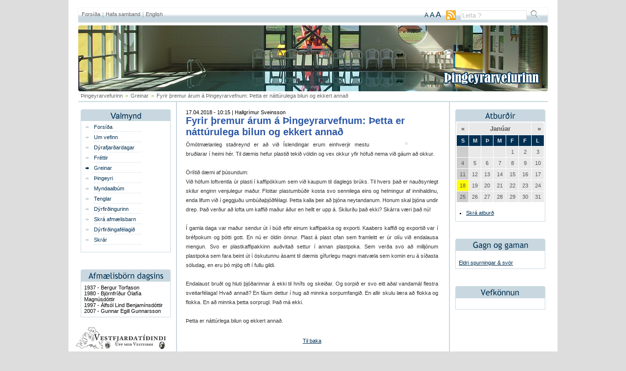

--- FILE ---
content_type: text/html
request_url: http://thingeyri.is/greinar/Fyrir_thremur_arum_a_Thingeyrarvefnum_Thetta_er_natturulega_bilun_og_ekkert_annad/
body_size: 5755
content:
<!DOCTYPE html PUBLIC "-//W3C//DTD XHTML 1.0 Transitional//EN" "http://www.w3.org/TR/xhtml1/DTD/xhtml1-transitional.dtd">
<html xmlns="http://www.w3.org/1999/xhtml">
<!-- 
~~~~~~~~~~~~~~~~~~~~~~~
~  Snerpa Vefhönnun   ~
~ vefhonnun@snerpa.is ~
~    www.snerpa.is    ~
~ Snerpill vefumsjón  ~
~   www.snerpill.is   ~
~~~~~~~~~~~~~~~~~~~~~~~	
-->

<head>
	
	<title>Þingeyrarvefurinn / Greinar / Fyrir þremur árum á Þingeyrarvefnum: Þetta er náttúrulega bilun og ekkert annað</title>

	<meta http-equiv="content-type" content="text/html; charset=iso-8859-1" />
	<meta name="keywords" content="" />
	<meta name="copyright" content="Snerpa ehf - Snerpill vefumsjón" />
	<meta name="revisit-after" content="3 days" />
	<meta name="generator" content="Snerpill Vefumsjón" />
	
	<meta property="og:site_name" content="Þingeyrarvefurinn"/>
	<meta property="og:title" content="Fyrir þremur árum á Þingeyrarvefnum: Þetta er náttúrulega bilun og ekkert annað" />
	<meta property="og:description" content="&Oacute;m&oacute;tm&aelig;lanleg sta&eth;reynd er a&eth; vi&eth; &Iacute;slendingar erum einhverjir mestu bru&eth;larar &iacute; heimi h&eacute;r. Til d&aelig;mis hefur plasti&eth; teki&eth; v&ouml;ldin og vex okkur yfir h&ouml;fu&eth; nema vi&eth; g&aacute;um a&eth; okkur.&nbsp;" />
	<meta property="og:type" content="article" />
	<meta property="og:url" content="http://thingeyri.is/greinar/Fyrir_thremur_arum_a_Thingeyrarvefnum_Thetta_er_natturulega_bilun_og_ekkert_annad/" />
	<meta property="og:image" content="http://thingeyri.is/s_files/images/1/3958/x_image5ad5c9fabe937.jpg" /> 
	<meta property="fb:app_id" content="379524185430941">
	
		<meta http-equiv="imagetoolbar" content="no" />
	<link rel="icon" href="/favicon.ico" type="image/x-icon" />
	<link rel="shortcut icon" href="/favicon.ico" type="image/x-icon" />	
	<link rel="stylesheet" type="text/css" media="all" href="/css/style.css?1436520783" />
	<link rel="stylesheet" type="text/css" href="/css/size/default.css" title="font-default" />
	<link rel="alternate stylesheet" type="text/css" href="/css/size/medium.css" title="font-medium" />
	<link rel="alternate stylesheet" type="text/css" href="/css/size/large.css" title="font-large" />
	<link rel="stylesheet" type="text/css" media="all" href="/css/global.css" />
	<link rel="stylesheet" type="text/css" media="all" href="/s_css/systemglobal.css" />
	<link rel="stylesheet" type="text/css" media="print" href="/css/print.css" />
	
	
	
	
	<script type="text/javascript" src="/s_js/snerpill.js"></script>
	
	
	
	<!--[if IE 6]><link rel="stylesheet" type="text/css" href="/css/ie6.css?1436520783" /><![endif]-->
	<!--[if IE 7]><link rel="stylesheet" type="text/css" href="/css/ie7.css?1436520783" /><![endif]-->
	<!--[if lt IE 7]><script defer type="text/javascript" src="/s_js/snerpill_IE6.js"></script><![endif]-->
	<link rel="alternate" type="application/rss+xml" title="Greinar" href="/rss/greinar/" />
	
	
</head>

<body id="bGreinar">

	
	

<div id="container">
<div id="topBar"></div>
<div id="toolbarLeft"></div>
<div id="toolBar">
	<div class="toolLink"><a href="/">Forsíða</a></div> 
	<div class="toolDots"></div>
	<div class="toolLink"><a href="/hafa_samband">Hafa samband</a></div>
	<div class="toolDots"></div>
	<div class="toolLink"><a href="/english">English</a></div>
	
	
	<!--<a href="/veftre/" title="head=[Veftré] body=[Sjá allar síður í lista]" class="sitemap"></a>-->

			
	<div id="search">
		
		<form action="" method="post" onsubmit="execute_search('leit', 'search_input');return false;">

			<input type="text" id="search_input" name="" value="Leita ?" class="searchField" onfocus="if(this.value == 'Leita ?') {this.value = '';}" />
			<!--<input type="image" src="/img/searchButton.gif" id="" value="" class="searchButton" title="Leita" />-->
			<input type="submit" id="" value="" class="searchButton" title="Leita" />		
		</form>
				
	</div><!-- /search -->
	
	<div id="toolRss">	
		<a href="/rss/" title="head=[RSS veitur] body=[Sjá allar RSS veitur í lista]" class="rssLink"><img src="/img/rss.gif"></a>
	</div>
	
	
	<div id="textButtons">
				
		<a href="#" onclick="switchStyle('font-default'); return false;" title="head=[Letur: Venjulegt] body=[]" class="size1">A</a>
		<a href="#" onclick="switchStyle('font-medium'); return false;" title="head=[Letur: Stórt] body=[]" class="size2">A</a>
		<a href="#" onclick="switchStyle('font-large'); return false;" title="head=[Letur: Stærst] body=[]" class="size3">A</a>
				
	</div><!-- /textButtons -->
				
</div><!-- /toolBar -->

<div id="toolbarRight"></div>
	<div id="headspace"></div>
	<div id="header">
		<div id="logo">
		<a href="/"><img src="/img/thingeyrarvefurinn.png"></a>
		</div>
	</div><!-- /header -->
	
	<div id="bread">
		
<div id="breadcrumbs">
	<a href="/">Þingeyrarvefurinn</a><span class="sep">></span><a href="/greinar">Greinar</a><span class="sep">></span>Fyrir þremur árum á Þingeyrarvefnum: Þetta er náttúrulega bilun og ekkert annað
</div>

	</div>
	
	<div id="sidebarLeft">
		
		<div class="boxhaus" id="valmynd"></div>
		<div id="menu">
			<ul>
				<li><a href="/forsida/">Forsíða</a></li>
	<li><a href="/um_vefinn/">Um vefinn</a></li>
	<li><a href="/dyrafjardardagar_2014/">Dýrafjarðardagar</a></li>
	<li><a href="/frettir/">Fréttir</a></li>
	<li><a href="/greinar/" class="on">Greinar</a></li>
	<li id="menu_item_35"><a href="/thingeyri/">Þingeyri</a><ul id="submenu_item_35" style="display: none;"><li><a href="/thingeyri/afthreying/">Afþreying</a></li><li><a href="/thingeyri/gisting/">Gisting</a></li><li><a href="/thingeyri/gonguleidir/">Gönguleiðir</a></li><li><a href="/thingeyri/verslun/">Verslun</a></li><li><a href="/thingeyri/veitingar/">Veitingar</a></li><li><a href="/thingeyri/dyrafjardardagar/">Dýrafjarðardagar</a></li><li><a href="/thingeyri/thingeyrarkirkja/">Þingeyrarkirkja</a></li></ul></li>
	<li id="menu_item_4" class="dummy"><a href="#" id="menu_a_item_4" onclick="toggle_submenu(4, 'Fyrir_thremur_arum_a_Thingeyrarvefnum_Thetta_er_natturulega_bilun_og_ekkert_annad', 'greinar');return false;">Myndaalbúm</a><ul id="submenu_item_4" style="display: none;"><li><a href="/myndaalbum/dyrafjardardagar/">Dýrafjarðardagar</a></li><li><a href="/myndaalbum/menning_og_vidburdir/">Menning og viðburðir</a></li><li id="menu_item_16"><a href="/myndaalbum/dyrfirdingafelag/">Dýrfirðingafélag</a><ul id="submenu_item_16" style="display: none;"><li><a href="/myndaalbum/stjorn_dyrfirdingafelagsins/">Stjórn Dýrfirðingafélagsins</a></li><li><a href="/myndaalbum/skemmtinefnd_dyrfirdingafelagsins/">Skemmtinefnd Dýrfirðingafélagsins</a></li></ul></li><li><a href="/myndaalbum/golfklubburinn_glama/">Golfklúbburinn Gláma</a></li><li><a href="/myndaalbum/grunnskolinn/">Grunnskólinn</a></li><li><a href="/myndaalbum/hofrungur/">Höfrungur</a></li><li><a href="/myndaalbum/kirkjan/">Kirkjan</a></li><li><a href="/myndaalbum/leikskolinn/">Leikskólinn</a></li><li><a href="/myndaalbum/myndasofn_einstaklinga/">Myndasöfn einstaklinga</a></li><li><a href="/myndaalbum/stormur_fellabaendur_ofl/">Stormur, Fellabændur ofl.</a></li><li><a href="/myndaalbum/umhverfid/">Umhverfið</a></li><li><a href="/myndaalbum/ymislegt/">Ýmislegt</a></li></ul></li>
	<li><a href="/tenglar/">Tenglar</a></li>
	<li id="menu_item_32"><a href="/dyrfirdingurinn/">Dýrfirðingurinn</a><ul id="submenu_item_32" style="display: none;"><li><a href="/dyrfirdingurinn/smafolkid/">Smáfólkið</a></li><li><a href="/dyrfirdingurinn/vidtol/">Viðtöl</a></li></ul></li>
	<li><a href="/skra_afmaelisbarn/">Skrá afmælisbarn</a></li>
	<li id="menu_item_43"><a href="/dyrfirdingafelagid/">Dýrfirðingafélagið</a><ul id="submenu_item_43" style="display: none;"><li><a href="/dyrfirdingafelagid/frettabref/">Fréttabréf</a></li><li><a href="/dyrfirdingafelagid/frettir/">Fréttir</a></li><li><a href="/dyrfirdingafelagid/log_dyrfirdingafelagsins/">Lög Dýrfirðingafélagsins</a></li><li><a href="/dyrfirdingafelagid/log_dyrfirdingafelagsins_2/">Lög Dýrfirðingafélagsins</a></li></ul></li>
	<li><a href="/skrar/">Skrár</a></li>
			</ul>
		</div><!-- /menu -->
		
		<div class="ad160">
			<!-- Kóði byrjar: Svæði 6 -->
				<script type="text/javascript" src="http://www.thingeyri.is/s_ads/area.php?id=6&amp;type=build"></script>
			<!-- Kóði endar -->
		</div>
		
		
<div class="boxhaus" id="birthday"></div>
<div class="box">
	<div class="boxTexti">
		<ul>
			
			<li>1937 - Bergur Torfason</li>
			
	
			<li>1980 - Björnfríður Ólafía Magnúsdóttir</li>
			
	
			<li>1997 - Álfsól Lind Benjamínsdóttir</li>
			
	
			<li>2007 - Gunnar Egill Gunnarsson</li>
			
		</ul>
	</div>
</div><!-- /box -->

		
		<img src="/img/vestfjardatidindi.png">
		<div class="box magazine">
		<ul>
		<li><a href="/skrar/skra/4/">Vestfjarðatíðindi 1. tbl 2016</a><li><a href="/skrar/skra/3/">Vestfjarðatíðindi 2. tbl 2015</a><li><a href="/skrar/skra/2/">Vestfjarðatíðindi 1. tbl 2015</a></li>
		</ul>
		</div>
		
		<div class="boxhaus" id="webcamsBg"></div>
		<div class="box">
			<div class="boxTexti">
			<ul>
			<li>
			<a href="http://snerpa.is/allt_hitt/vefmyndavelar/Dyrafjordur_-_Hofdi/" target="_blank">Dýrafjörður - Höfði</a><br><br>
			</li>
			<li>
			<a href="http://snerpa.is/allt_hitt/vefmyndavelar/Isafjordur_-_Mjosund/" target="_blank">Ísafjörður - Höfn</a>
			</li>
			</ul>
			</div>
		</div><!-- /box -->
		
		<div class="ad130">
			<!-- Kóði byrjar: Svæði 1 -->
				<script type="text/javascript" src="http://www.thingeyri.is/s_ads/area.php?id=1&amp;type=build"></script>
			<!-- Kóði endar -->
		</div>
		
	</div><!-- /sidebarLeft -->
	
	<div id="content">
	
		



<div class="entry noBorder">
	
	

	<div class="contentHead">
		17.04.2018 - 10:15 | Hallgrímur Sveinsson
		<h3 style="background: none;"><a href="/greinar/Fyrir_thremur_arum_a_Thingeyrarvefnum_Thetta_er_natturulega_bilun_og_ekkert_annad" title="Lesa færslu">Fyrir þremur árum á Þingeyrarvefnum: Þetta er náttúrulega bilun og ekkert annað</a></h3>
	</div>

	<div class="contentText">	
		

<div style="text-align: center;" class="content_images right" id="image_wrapper_1_3958" >


	<div class="contentImage" id="image_1_3958_1" style="display:block;width:131px;">
		<a href="/s_files/images/1/3958/l_image5ad5c9fabe937.jpg" title="" rel="lightbox[group_1_3958]">
			<img src="/s_files/images/1/3958/t_image5ad5c9fabe937.jpg" alt="" id="image_file_1_3958_1" />
		</a>
		<div class="imageDescription"></div>
	</div>




</div>


		<p dir="ltr"><span>&Oacute;m&oacute;tm&aelig;lanleg sta&eth;reynd er a&eth; vi&eth; &Iacute;slendingar erum einhverjir mestu bru&eth;larar &iacute; heimi h&eacute;r. Til d&aelig;mis hefur plasti&eth; teki&eth; v&ouml;ldin og vex okkur yfir h&ouml;fu&eth; nema vi&eth; g&aacute;um a&eth; okkur. </span><span><br class="kix-line-break" /></span><span><br class="kix-line-break" /></span><span>&Ouml;rl&iacute;ti&eth; d&aelig;mi af &thorn;&uacute;sundum:<br /></span>Vi&eth; h&ouml;fum loftventla &uacute;r plasti &iacute; kaffip&ouml;kkum sem vi&eth; kaupum til daglegs br&uacute;ks. Til hvers &thorn;a&eth; er nau&eth;synlegt skilur enginn venjulegur ma&eth;ur. Flottar plastumb&uacute;&eth;ir kosta svo sennilega eins og helmingur af innihaldinu, enda lifum vi&eth; &iacute; geggju&eth;u umb&uacute;&eth;a&thorn;j&oacute;&eth;f&eacute;lagi. &THORN;etta kalla &thorn;eir a&eth; &thorn;j&oacute;na neytandanum. Honum skal &thorn;j&oacute;na undir drep. &THORN;a&eth; ver&eth;ur a&eth; lofta um kaffi&eth; ma&eth;ur &aacute;&eth;ur en hellt er upp &aacute;. Skilur&eth;u &thorn;a&eth; ekki? Sk&aacute;rra v&aelig;ri &thorn;a&eth; n&uacute;!<br /><br />&Iacute; gamla daga var ma&eth;ur sendur &uacute;t &iacute; b&uacute;&eth; eftir einum kaffipakka og exporti. Kaabers kaffi&eth; og exporti&eth; var &iacute; br&eacute;fpokum og &thorn;&oacute;tti gott. En n&uacute; er &ouml;ldin &ouml;nnur. Plast &aacute; plast ofan sem framleitt er &uacute;r ol&iacute;u vi&eth; endalausa mengun. Svo er plastkaffipakkinn au&eth;vita&eth; settur &iacute; annan plastpoka. Sem ver&eth;a svo a&eth; millj&oacute;num plastpoka sem fara beint &uacute;t &iacute; &ouml;skutunnu &aacute;samt til d&aelig;mis g&iacute;furlegu magni matv&aelig;la sem komin eru &aacute; s&iacute;&eth;asta s&ouml;ludag, en eru &thorn;&oacute; mj&ouml;g oft &iacute; fullu gildi.<br /><br /></p>
<span><span>Endalaust bru&eth;l og hluti &thorn;j&oacute;&eth;arinnar &aacute; ekki til hn&iacute;fs og skei&eth;ar. Og sorpi&eth; er svo eitt a&eth;al vandam&aacute;l flestra sveitarf&eacute;laga! Hva&eth; anna&eth;? En f&aacute;um dettur &iacute; hug a&eth; minnka sorpumfangi&eth;. En allir skulu l&aelig;ra a&eth; flokka og flokka. En a&eth; minnka &thorn;etta sorprugl. &THORN;a&eth; m&aacute; ekki. <br /><br />&THORN;etta er n&aacute;tt&uacute;rlega bilun og ekkert anna&eth;.&nbsp;</span></span>
		<div class="clear"></div>
	</div><!-- /contentText -->
	
	<div class="metaData">
		<div class="fb-like" data-href="http://www.thingeyri.is/greinar/Fyrir_thremur_arum_a_Thingeyrarvefnum_Thetta_er_natturulega_bilun_og_ekkert_annad/" data-layout="button_count" data-action="recommend" data-show-faces="false" data-share="true"></div>
	</div>
	
	

</div><!-- /entry -->
				
<div class="backButton center"><a href="#" onclick="history.back(0);" title="Til baka">Til baka</a></div>

	

			
	</div><!-- /content -->
	
	<div id="sidebarRight">
		
		<div class="boxhaus" id="atburdirBg"></div>
		<div class="box">
			<div id="calendar">
				<div id="atburdir">
<table border="0" cellspacing="1">
	<thead>
		<!--<tr class="year">
			<td colspan="2"> <a href="#" onclick="new Ajax.Updater('atburdir', '/s_scripts/calendar.php?date=2025-01-18&amp;section=atburdir');return false;">&laquo;</a> </td>
			<td colspan="3" style="text-align: center;">2026</td>
			<td colspan="2" style="text-align: right;"> <a href="#" onclick="new Ajax.Updater('atburdir', '/s_scripts/calendar.php?date=2027-01-18&amp;section=atburdir');return false;">&raquo;</a> </td>
		</tr>-->
		<tr class="month">
			<td> <a href="#" onclick="new Ajax.Updater('atburdir', '/s_scripts/calendar.php?date=2025-12-18&amp;section=atburdir');return false;">&laquo;</a> </td>
			<td colspan="5" style="text-align: center;"><a href="/atburdir/2026-01/">Janúar</a></td>
			<td style="text-align: right;"> <a href="#" onclick="new Ajax.Updater('atburdir', '/s_scripts/calendar.php?date=2026-02-18&amp;section=atburdir');return false;">&raquo;</a> </td>
		</tr>
		<tr class="weekdays">
			<td>S</td>
			<td>M</td>
			<td>Þ</td>
			<td>M</td>
			<td>F</td>
			<td>F</td>
			<td>L</td>
		</tr>
	</thead>
	<tbody>
	
		<tr>
			<td class="sundays" class="sundays">&nbsp;</td>
			<td>&nbsp;</td>
			<td>&nbsp;</td>
			<td>&nbsp;</td>
			<td>1</td>
			<td>2</td>
			<td>3</td>
		</tr>
	
	
		<tr>
			<td class="sundays" class="sundays">4</td>
			<td>5</td>
			<td>6</td>
			<td>7</td>
			<td>8</td>
			<td>9</td>
			<td>10</td>
		</tr>
	
	
		<tr>
			<td class="sundays" class="sundays">11</td>
			<td>12</td>
			<td>13</td>
			<td>14</td>
			<td>15</td>
			<td>16</td>
			<td>17</td>
		</tr>
	
	
		<tr>
			<td style="background-color: yellow;" class="sundays">18</td>
			<td>19</td>
			<td>20</td>
			<td>21</td>
			<td>22</td>
			<td>23</td>
			<td>24</td>
		</tr>
	
	
		<tr>
			<td class="sundays" class="sundays">25</td>
			<td>26</td>
			<td>27</td>
			<td>28</td>
			<td>29</td>
			<td>30</td>
			<td>31</td>
		</tr>
	
	</tbody>
</table>
</div>
			</div>
			<div class="entry">
			<ul>
			<li>
			<a href="/skra_atburd/">Skrá atburð</a>
			</li>
			</ul>
			</div>
		</div><!-- /box -->
		
		<div class="boxhaus" id="gagnoggaman"></div>
		<div class="box">
			<div class="boxTexti">
				<br />
	
				<a href="/gagn_og_gaman">Eldri spurningar & svör</a>
			</div>
		</div><!-- /box -->
		
		<div class="boxhaus" id="vefkonnun"></div>
		<div class="box">
			<div class="boxTexti">
				

<script type="text/javascript">

function votePoll(section,limit,id,vote)
{
	new Ajax.Updater('pollOutput' + id, '/s_scripts/poll_output.php?section=' + section + '&limit=' + limit, {method:'post', postBody:'vote=1&id=' + id + '&answer=' + vote});
}
</script>

<div id="pollVote_vefkonnun" class="pollVote"></div>

<script type="text/javascript">
new Ajax.Updater('pollVote_vefkonnun', '/s_scripts/poll_output.php?section=vefkonnun&limit=1&offset=0');
</script>

			</div>
		</div><!-- /box -->
		
		<div class="fb-like-box" data-href="https://www.facebook.com/thingeyri.is" data-width="184" data-height="860" data-show-faces="true" data-stream="false" data-header="true" style="margin-left:10px;"></div>
		
		<div id="ad130">
			<!-- Kóði byrjar: Svæði 4 -->
				<script type="text/javascript" src="http://www.thingeyri.is/s_ads/area.php?id=5&amp;type=build"></script>
			<!-- Kóði endar -->
		</div>
		
	</div><!-- /sidebarRight -->
	
	<div class="clear"></div>
	<div id="footer">
	<div id="galleryTopLeft"></div>
	<div class="galleryLine"></div>
	<div id="galleryTopRight"></div>
	<div class="clear"></div>
	<div id="galleryDisplay">
	<h3>Nýjustu myndirnar</h3>
	<div class="randImage">
			<a href="/myndaalbum/menning_og_vidburdir/81/3085/"><img src="/s_files/gallery/81/t_gallery5a829060044b3.jpg"></a>
		</div><div class="randImage">
			<a href="/myndaalbum/menning_og_vidburdir/81/3084/"><img src="/s_files/gallery/81/t_gallery5a67744bb181c.jpg"></a>
		</div><div class="randImage">
			<a href="/myndaalbum/menning_og_vidburdir/81/3083/"><img src="/s_files/gallery/81/t_gallery5a67744b1a61a.jpg"></a>
		</div><div class="randImage">
			<a href="/myndaalbum/menning_og_vidburdir/81/3082/"><img src="/s_files/gallery/81/t_gallery5a664e2c7aea5.jpg"></a>
		</div><div class="randImage">
			<a href="/myndaalbum/menning_og_vidburdir/81/3081/"><img src="/s_files/gallery/81/t_gallery5a664d6c9afa4.jpg"></a>
		</div><div class="randImage">
			<a href="/myndaalbum/menning_og_vidburdir/81/3080/"><img src="/s_files/gallery/81/t_gallery5a664d6b81387.jpg"></a>
		</div><div class="randImage">
			<a href="/myndaalbum/menning_og_vidburdir/81/3079/"><img src="/s_files/gallery/81/t_gallery5a661c6b63047.jpg"></a>
		</div><div class="randImage">
			<a href="/myndaalbum/menning_og_vidburdir/81/3078/"><img src="/s_files/gallery/81/t_gallery5a661c69e6d8d.jpg"></a>
		</div><div class="randImage">
			<a href="/myndaalbum/menning_og_vidburdir/81/3077/"><img src="/s_files/gallery/81/t_gallery5a661c67f2500.jpg"></a>
		</div><div class="randImage">
			<a href="/myndaalbum/menning_og_vidburdir/81/3076/"><img src="/s_files/gallery/81/t_gallery5a647e90ca8f4.jpg"></a>
		</div><div class="randImage">
			<a href="/myndaalbum/menning_og_vidburdir/81/3075/"><img src="/s_files/gallery/81/t_gallery5a5b2e09be39d.jpg"></a>
		</div><div class="randImage">
			<a href="/myndaalbum/menning_og_vidburdir/81/3074/"><img src="/s_files/gallery/81/t_gallery5a591a3e3ff4e.jpg"></a>
		</div><div class="randImage">
			<a href="/myndaalbum/menning_og_vidburdir/81/3073/"><img src="/s_files/gallery/81/t_gallery5a4a085ea36a2.jpg"></a>
		</div><div class="randImage">
			<a href="/myndaalbum/menning_og_vidburdir/81/3072/"><img src="/s_files/gallery/81/t_gallery5a4941f3a6cdc.jpg"></a>
		</div><div class="randImage">
			<a href="/myndaalbum/menning_og_vidburdir/81/3071/"><img src="/s_files/gallery/81/t_gallery5a474e20ee441.jpg"></a>
		</div><div class="randImage">
			<a href="/myndaalbum/menning_og_vidburdir/81/3070/"><img src="/s_files/gallery/81/t_gallery5a452a6a52c4f.gif"></a>
		</div><div class="randImage">
			<a href="/myndaalbum/menning_og_vidburdir/81/3069/"><img src="/s_files/gallery/81/t_gallery5a3e37ffa96e3.jpg"></a>
		</div><div class="randImage">
			<a href="/myndaalbum/menning_og_vidburdir/81/3068/"><img src="/s_files/gallery/81/t_gallery5a3e37fe5f34b.jpg"></a>
		</div>
	</div>
	<div id="galleryBottomLeft"></div>
	<div class="galleryLine"></div>
	<div id="galleryBottomRight"></div>
	<div class="clear"></div>
	
		<div id="footText">
		Allur réttur áskilinn, © Þingeyrarvefurinn, 2003-2012<br>  
Allar athugasemdir og ábendingar varðandi vefinn sendist á <a href="mailto:thingeyri@thingeyri.is">thingeyri@thingeyri.is</a>
		</div><!-- /footText -->
		<div id="snerpillDiv"><a id="snerpillLink" href="http://snerpill.is" title="head=[Hönnun og hýsing Snerpa ehf] body=[Snerpill Vefumsjón]">Vefumsjón</a></div>
	</div><!-- /footer -->

</div><!-- /container -->



<script type="text/javascript">
<!--
new Ajax.Request('/s_scripts/counter.php');
//-->
</script>

<div id="fb-root"></div>
<script>(function(d, s, id) {
  var js, fjs = d.getElementsByTagName(s)[0];
  if (d.getElementById(id)) return;
  js = d.createElement(s); js.id = id;
  js.src = "//connect.facebook.net/is_IS/sdk.js#xfbml=1&version=v2.7&appId=379524185430941";
  fjs.parentNode.insertBefore(js, fjs);
}(document, 'script', 'facebook-jssdk'));</script>
</body>
</html><!-- Total: 0,083 sec. -->
